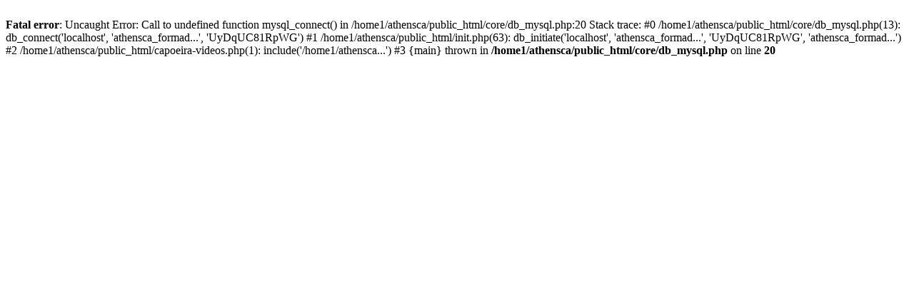

--- FILE ---
content_type: text/html; charset=UTF-8
request_url: http://athens-capoeira.gr/capoeira-videos.php?l=en
body_size: 299
content:
<br />
<b>Fatal error</b>:  Uncaught Error: Call to undefined function mysql_connect() in /home1/athensca/public_html/core/db_mysql.php:20
Stack trace:
#0 /home1/athensca/public_html/core/db_mysql.php(13): db_connect('localhost', 'athensca_formad...', 'UyDqUC81RpWG')
#1 /home1/athensca/public_html/init.php(63): db_initiate('localhost', 'athensca_formad...', 'UyDqUC81RpWG', 'athensca_formad...')
#2 /home1/athensca/public_html/capoeira-videos.php(1): include('/home1/athensca...')
#3 {main}
  thrown in <b>/home1/athensca/public_html/core/db_mysql.php</b> on line <b>20</b><br />
